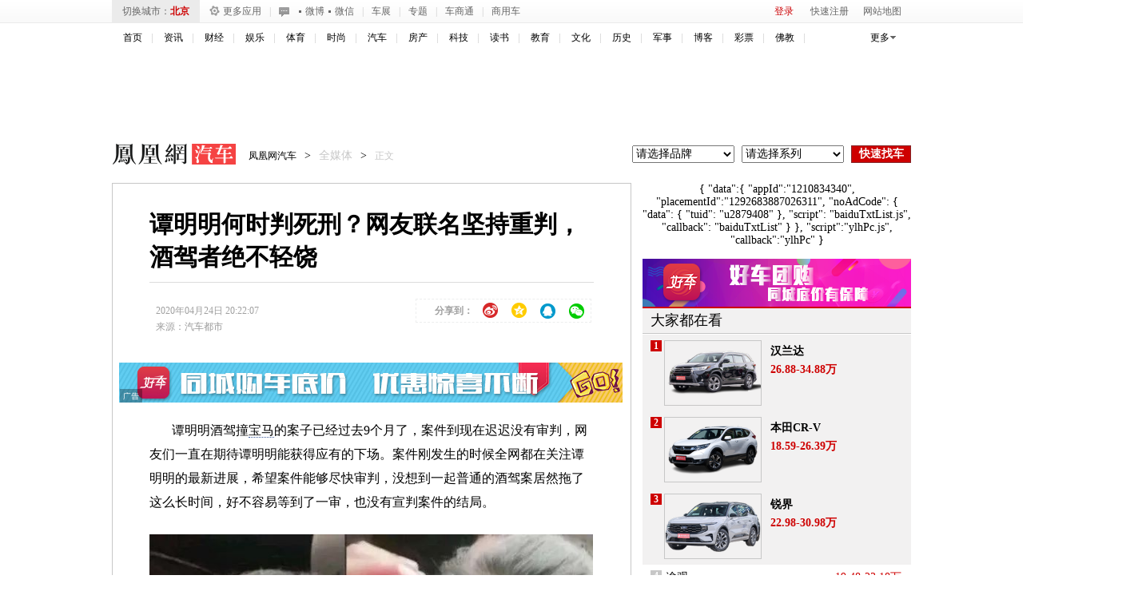

--- FILE ---
content_type: text/html; charset=UTF-8
request_url: https://region.ifeng.com/get?format=js&callback=setRegionCookies
body_size: 81
content:
(function(){setRegionCookies("9999_9999_[abroad][18.223.186.91]")})();

--- FILE ---
content_type: text/plain;charset=UTF-8
request_url: https://iis1.deliver.ifeng.com/showcode?w=&fid=&adids=&tc=1769646121324&dm=auto.ifeng.com&cl=7&cb=iis3.d1_1769646116447_2042&uid=&h=&f=html&adunitid=191&channel=auto&custom=
body_size: 3
content:
iis3.d1_1769646116447_2042()

--- FILE ---
content_type: text/plain;charset=UTF-8
request_url: https://iis1.deliver.ifeng.com/showcode?adids=1536&tc=1769646119347&uid=&w=640&cl=7&cb=iis3.d1_1769646116447_2042&dm=auto.ifeng.com&h=250
body_size: 3
content:
iis3.d1_1769646116447_2042()